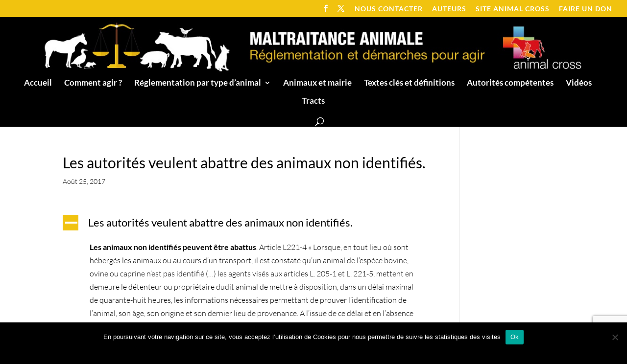

--- FILE ---
content_type: text/html; charset=utf-8
request_url: https://www.google.com/recaptcha/api2/anchor?ar=1&k=6Lf4igImAAAAAGEHjspc0PmAJjVeNM2--i7t8SLj&co=aHR0cHM6Ly93d3cubWFsdHJhaXRhbmNlLWFuaW1hbGUuZnI6NDQz&hl=en&v=PoyoqOPhxBO7pBk68S4YbpHZ&size=invisible&anchor-ms=20000&execute-ms=30000&cb=ksif3esgl9eg
body_size: 48535
content:
<!DOCTYPE HTML><html dir="ltr" lang="en"><head><meta http-equiv="Content-Type" content="text/html; charset=UTF-8">
<meta http-equiv="X-UA-Compatible" content="IE=edge">
<title>reCAPTCHA</title>
<style type="text/css">
/* cyrillic-ext */
@font-face {
  font-family: 'Roboto';
  font-style: normal;
  font-weight: 400;
  font-stretch: 100%;
  src: url(//fonts.gstatic.com/s/roboto/v48/KFO7CnqEu92Fr1ME7kSn66aGLdTylUAMa3GUBHMdazTgWw.woff2) format('woff2');
  unicode-range: U+0460-052F, U+1C80-1C8A, U+20B4, U+2DE0-2DFF, U+A640-A69F, U+FE2E-FE2F;
}
/* cyrillic */
@font-face {
  font-family: 'Roboto';
  font-style: normal;
  font-weight: 400;
  font-stretch: 100%;
  src: url(//fonts.gstatic.com/s/roboto/v48/KFO7CnqEu92Fr1ME7kSn66aGLdTylUAMa3iUBHMdazTgWw.woff2) format('woff2');
  unicode-range: U+0301, U+0400-045F, U+0490-0491, U+04B0-04B1, U+2116;
}
/* greek-ext */
@font-face {
  font-family: 'Roboto';
  font-style: normal;
  font-weight: 400;
  font-stretch: 100%;
  src: url(//fonts.gstatic.com/s/roboto/v48/KFO7CnqEu92Fr1ME7kSn66aGLdTylUAMa3CUBHMdazTgWw.woff2) format('woff2');
  unicode-range: U+1F00-1FFF;
}
/* greek */
@font-face {
  font-family: 'Roboto';
  font-style: normal;
  font-weight: 400;
  font-stretch: 100%;
  src: url(//fonts.gstatic.com/s/roboto/v48/KFO7CnqEu92Fr1ME7kSn66aGLdTylUAMa3-UBHMdazTgWw.woff2) format('woff2');
  unicode-range: U+0370-0377, U+037A-037F, U+0384-038A, U+038C, U+038E-03A1, U+03A3-03FF;
}
/* math */
@font-face {
  font-family: 'Roboto';
  font-style: normal;
  font-weight: 400;
  font-stretch: 100%;
  src: url(//fonts.gstatic.com/s/roboto/v48/KFO7CnqEu92Fr1ME7kSn66aGLdTylUAMawCUBHMdazTgWw.woff2) format('woff2');
  unicode-range: U+0302-0303, U+0305, U+0307-0308, U+0310, U+0312, U+0315, U+031A, U+0326-0327, U+032C, U+032F-0330, U+0332-0333, U+0338, U+033A, U+0346, U+034D, U+0391-03A1, U+03A3-03A9, U+03B1-03C9, U+03D1, U+03D5-03D6, U+03F0-03F1, U+03F4-03F5, U+2016-2017, U+2034-2038, U+203C, U+2040, U+2043, U+2047, U+2050, U+2057, U+205F, U+2070-2071, U+2074-208E, U+2090-209C, U+20D0-20DC, U+20E1, U+20E5-20EF, U+2100-2112, U+2114-2115, U+2117-2121, U+2123-214F, U+2190, U+2192, U+2194-21AE, U+21B0-21E5, U+21F1-21F2, U+21F4-2211, U+2213-2214, U+2216-22FF, U+2308-230B, U+2310, U+2319, U+231C-2321, U+2336-237A, U+237C, U+2395, U+239B-23B7, U+23D0, U+23DC-23E1, U+2474-2475, U+25AF, U+25B3, U+25B7, U+25BD, U+25C1, U+25CA, U+25CC, U+25FB, U+266D-266F, U+27C0-27FF, U+2900-2AFF, U+2B0E-2B11, U+2B30-2B4C, U+2BFE, U+3030, U+FF5B, U+FF5D, U+1D400-1D7FF, U+1EE00-1EEFF;
}
/* symbols */
@font-face {
  font-family: 'Roboto';
  font-style: normal;
  font-weight: 400;
  font-stretch: 100%;
  src: url(//fonts.gstatic.com/s/roboto/v48/KFO7CnqEu92Fr1ME7kSn66aGLdTylUAMaxKUBHMdazTgWw.woff2) format('woff2');
  unicode-range: U+0001-000C, U+000E-001F, U+007F-009F, U+20DD-20E0, U+20E2-20E4, U+2150-218F, U+2190, U+2192, U+2194-2199, U+21AF, U+21E6-21F0, U+21F3, U+2218-2219, U+2299, U+22C4-22C6, U+2300-243F, U+2440-244A, U+2460-24FF, U+25A0-27BF, U+2800-28FF, U+2921-2922, U+2981, U+29BF, U+29EB, U+2B00-2BFF, U+4DC0-4DFF, U+FFF9-FFFB, U+10140-1018E, U+10190-1019C, U+101A0, U+101D0-101FD, U+102E0-102FB, U+10E60-10E7E, U+1D2C0-1D2D3, U+1D2E0-1D37F, U+1F000-1F0FF, U+1F100-1F1AD, U+1F1E6-1F1FF, U+1F30D-1F30F, U+1F315, U+1F31C, U+1F31E, U+1F320-1F32C, U+1F336, U+1F378, U+1F37D, U+1F382, U+1F393-1F39F, U+1F3A7-1F3A8, U+1F3AC-1F3AF, U+1F3C2, U+1F3C4-1F3C6, U+1F3CA-1F3CE, U+1F3D4-1F3E0, U+1F3ED, U+1F3F1-1F3F3, U+1F3F5-1F3F7, U+1F408, U+1F415, U+1F41F, U+1F426, U+1F43F, U+1F441-1F442, U+1F444, U+1F446-1F449, U+1F44C-1F44E, U+1F453, U+1F46A, U+1F47D, U+1F4A3, U+1F4B0, U+1F4B3, U+1F4B9, U+1F4BB, U+1F4BF, U+1F4C8-1F4CB, U+1F4D6, U+1F4DA, U+1F4DF, U+1F4E3-1F4E6, U+1F4EA-1F4ED, U+1F4F7, U+1F4F9-1F4FB, U+1F4FD-1F4FE, U+1F503, U+1F507-1F50B, U+1F50D, U+1F512-1F513, U+1F53E-1F54A, U+1F54F-1F5FA, U+1F610, U+1F650-1F67F, U+1F687, U+1F68D, U+1F691, U+1F694, U+1F698, U+1F6AD, U+1F6B2, U+1F6B9-1F6BA, U+1F6BC, U+1F6C6-1F6CF, U+1F6D3-1F6D7, U+1F6E0-1F6EA, U+1F6F0-1F6F3, U+1F6F7-1F6FC, U+1F700-1F7FF, U+1F800-1F80B, U+1F810-1F847, U+1F850-1F859, U+1F860-1F887, U+1F890-1F8AD, U+1F8B0-1F8BB, U+1F8C0-1F8C1, U+1F900-1F90B, U+1F93B, U+1F946, U+1F984, U+1F996, U+1F9E9, U+1FA00-1FA6F, U+1FA70-1FA7C, U+1FA80-1FA89, U+1FA8F-1FAC6, U+1FACE-1FADC, U+1FADF-1FAE9, U+1FAF0-1FAF8, U+1FB00-1FBFF;
}
/* vietnamese */
@font-face {
  font-family: 'Roboto';
  font-style: normal;
  font-weight: 400;
  font-stretch: 100%;
  src: url(//fonts.gstatic.com/s/roboto/v48/KFO7CnqEu92Fr1ME7kSn66aGLdTylUAMa3OUBHMdazTgWw.woff2) format('woff2');
  unicode-range: U+0102-0103, U+0110-0111, U+0128-0129, U+0168-0169, U+01A0-01A1, U+01AF-01B0, U+0300-0301, U+0303-0304, U+0308-0309, U+0323, U+0329, U+1EA0-1EF9, U+20AB;
}
/* latin-ext */
@font-face {
  font-family: 'Roboto';
  font-style: normal;
  font-weight: 400;
  font-stretch: 100%;
  src: url(//fonts.gstatic.com/s/roboto/v48/KFO7CnqEu92Fr1ME7kSn66aGLdTylUAMa3KUBHMdazTgWw.woff2) format('woff2');
  unicode-range: U+0100-02BA, U+02BD-02C5, U+02C7-02CC, U+02CE-02D7, U+02DD-02FF, U+0304, U+0308, U+0329, U+1D00-1DBF, U+1E00-1E9F, U+1EF2-1EFF, U+2020, U+20A0-20AB, U+20AD-20C0, U+2113, U+2C60-2C7F, U+A720-A7FF;
}
/* latin */
@font-face {
  font-family: 'Roboto';
  font-style: normal;
  font-weight: 400;
  font-stretch: 100%;
  src: url(//fonts.gstatic.com/s/roboto/v48/KFO7CnqEu92Fr1ME7kSn66aGLdTylUAMa3yUBHMdazQ.woff2) format('woff2');
  unicode-range: U+0000-00FF, U+0131, U+0152-0153, U+02BB-02BC, U+02C6, U+02DA, U+02DC, U+0304, U+0308, U+0329, U+2000-206F, U+20AC, U+2122, U+2191, U+2193, U+2212, U+2215, U+FEFF, U+FFFD;
}
/* cyrillic-ext */
@font-face {
  font-family: 'Roboto';
  font-style: normal;
  font-weight: 500;
  font-stretch: 100%;
  src: url(//fonts.gstatic.com/s/roboto/v48/KFO7CnqEu92Fr1ME7kSn66aGLdTylUAMa3GUBHMdazTgWw.woff2) format('woff2');
  unicode-range: U+0460-052F, U+1C80-1C8A, U+20B4, U+2DE0-2DFF, U+A640-A69F, U+FE2E-FE2F;
}
/* cyrillic */
@font-face {
  font-family: 'Roboto';
  font-style: normal;
  font-weight: 500;
  font-stretch: 100%;
  src: url(//fonts.gstatic.com/s/roboto/v48/KFO7CnqEu92Fr1ME7kSn66aGLdTylUAMa3iUBHMdazTgWw.woff2) format('woff2');
  unicode-range: U+0301, U+0400-045F, U+0490-0491, U+04B0-04B1, U+2116;
}
/* greek-ext */
@font-face {
  font-family: 'Roboto';
  font-style: normal;
  font-weight: 500;
  font-stretch: 100%;
  src: url(//fonts.gstatic.com/s/roboto/v48/KFO7CnqEu92Fr1ME7kSn66aGLdTylUAMa3CUBHMdazTgWw.woff2) format('woff2');
  unicode-range: U+1F00-1FFF;
}
/* greek */
@font-face {
  font-family: 'Roboto';
  font-style: normal;
  font-weight: 500;
  font-stretch: 100%;
  src: url(//fonts.gstatic.com/s/roboto/v48/KFO7CnqEu92Fr1ME7kSn66aGLdTylUAMa3-UBHMdazTgWw.woff2) format('woff2');
  unicode-range: U+0370-0377, U+037A-037F, U+0384-038A, U+038C, U+038E-03A1, U+03A3-03FF;
}
/* math */
@font-face {
  font-family: 'Roboto';
  font-style: normal;
  font-weight: 500;
  font-stretch: 100%;
  src: url(//fonts.gstatic.com/s/roboto/v48/KFO7CnqEu92Fr1ME7kSn66aGLdTylUAMawCUBHMdazTgWw.woff2) format('woff2');
  unicode-range: U+0302-0303, U+0305, U+0307-0308, U+0310, U+0312, U+0315, U+031A, U+0326-0327, U+032C, U+032F-0330, U+0332-0333, U+0338, U+033A, U+0346, U+034D, U+0391-03A1, U+03A3-03A9, U+03B1-03C9, U+03D1, U+03D5-03D6, U+03F0-03F1, U+03F4-03F5, U+2016-2017, U+2034-2038, U+203C, U+2040, U+2043, U+2047, U+2050, U+2057, U+205F, U+2070-2071, U+2074-208E, U+2090-209C, U+20D0-20DC, U+20E1, U+20E5-20EF, U+2100-2112, U+2114-2115, U+2117-2121, U+2123-214F, U+2190, U+2192, U+2194-21AE, U+21B0-21E5, U+21F1-21F2, U+21F4-2211, U+2213-2214, U+2216-22FF, U+2308-230B, U+2310, U+2319, U+231C-2321, U+2336-237A, U+237C, U+2395, U+239B-23B7, U+23D0, U+23DC-23E1, U+2474-2475, U+25AF, U+25B3, U+25B7, U+25BD, U+25C1, U+25CA, U+25CC, U+25FB, U+266D-266F, U+27C0-27FF, U+2900-2AFF, U+2B0E-2B11, U+2B30-2B4C, U+2BFE, U+3030, U+FF5B, U+FF5D, U+1D400-1D7FF, U+1EE00-1EEFF;
}
/* symbols */
@font-face {
  font-family: 'Roboto';
  font-style: normal;
  font-weight: 500;
  font-stretch: 100%;
  src: url(//fonts.gstatic.com/s/roboto/v48/KFO7CnqEu92Fr1ME7kSn66aGLdTylUAMaxKUBHMdazTgWw.woff2) format('woff2');
  unicode-range: U+0001-000C, U+000E-001F, U+007F-009F, U+20DD-20E0, U+20E2-20E4, U+2150-218F, U+2190, U+2192, U+2194-2199, U+21AF, U+21E6-21F0, U+21F3, U+2218-2219, U+2299, U+22C4-22C6, U+2300-243F, U+2440-244A, U+2460-24FF, U+25A0-27BF, U+2800-28FF, U+2921-2922, U+2981, U+29BF, U+29EB, U+2B00-2BFF, U+4DC0-4DFF, U+FFF9-FFFB, U+10140-1018E, U+10190-1019C, U+101A0, U+101D0-101FD, U+102E0-102FB, U+10E60-10E7E, U+1D2C0-1D2D3, U+1D2E0-1D37F, U+1F000-1F0FF, U+1F100-1F1AD, U+1F1E6-1F1FF, U+1F30D-1F30F, U+1F315, U+1F31C, U+1F31E, U+1F320-1F32C, U+1F336, U+1F378, U+1F37D, U+1F382, U+1F393-1F39F, U+1F3A7-1F3A8, U+1F3AC-1F3AF, U+1F3C2, U+1F3C4-1F3C6, U+1F3CA-1F3CE, U+1F3D4-1F3E0, U+1F3ED, U+1F3F1-1F3F3, U+1F3F5-1F3F7, U+1F408, U+1F415, U+1F41F, U+1F426, U+1F43F, U+1F441-1F442, U+1F444, U+1F446-1F449, U+1F44C-1F44E, U+1F453, U+1F46A, U+1F47D, U+1F4A3, U+1F4B0, U+1F4B3, U+1F4B9, U+1F4BB, U+1F4BF, U+1F4C8-1F4CB, U+1F4D6, U+1F4DA, U+1F4DF, U+1F4E3-1F4E6, U+1F4EA-1F4ED, U+1F4F7, U+1F4F9-1F4FB, U+1F4FD-1F4FE, U+1F503, U+1F507-1F50B, U+1F50D, U+1F512-1F513, U+1F53E-1F54A, U+1F54F-1F5FA, U+1F610, U+1F650-1F67F, U+1F687, U+1F68D, U+1F691, U+1F694, U+1F698, U+1F6AD, U+1F6B2, U+1F6B9-1F6BA, U+1F6BC, U+1F6C6-1F6CF, U+1F6D3-1F6D7, U+1F6E0-1F6EA, U+1F6F0-1F6F3, U+1F6F7-1F6FC, U+1F700-1F7FF, U+1F800-1F80B, U+1F810-1F847, U+1F850-1F859, U+1F860-1F887, U+1F890-1F8AD, U+1F8B0-1F8BB, U+1F8C0-1F8C1, U+1F900-1F90B, U+1F93B, U+1F946, U+1F984, U+1F996, U+1F9E9, U+1FA00-1FA6F, U+1FA70-1FA7C, U+1FA80-1FA89, U+1FA8F-1FAC6, U+1FACE-1FADC, U+1FADF-1FAE9, U+1FAF0-1FAF8, U+1FB00-1FBFF;
}
/* vietnamese */
@font-face {
  font-family: 'Roboto';
  font-style: normal;
  font-weight: 500;
  font-stretch: 100%;
  src: url(//fonts.gstatic.com/s/roboto/v48/KFO7CnqEu92Fr1ME7kSn66aGLdTylUAMa3OUBHMdazTgWw.woff2) format('woff2');
  unicode-range: U+0102-0103, U+0110-0111, U+0128-0129, U+0168-0169, U+01A0-01A1, U+01AF-01B0, U+0300-0301, U+0303-0304, U+0308-0309, U+0323, U+0329, U+1EA0-1EF9, U+20AB;
}
/* latin-ext */
@font-face {
  font-family: 'Roboto';
  font-style: normal;
  font-weight: 500;
  font-stretch: 100%;
  src: url(//fonts.gstatic.com/s/roboto/v48/KFO7CnqEu92Fr1ME7kSn66aGLdTylUAMa3KUBHMdazTgWw.woff2) format('woff2');
  unicode-range: U+0100-02BA, U+02BD-02C5, U+02C7-02CC, U+02CE-02D7, U+02DD-02FF, U+0304, U+0308, U+0329, U+1D00-1DBF, U+1E00-1E9F, U+1EF2-1EFF, U+2020, U+20A0-20AB, U+20AD-20C0, U+2113, U+2C60-2C7F, U+A720-A7FF;
}
/* latin */
@font-face {
  font-family: 'Roboto';
  font-style: normal;
  font-weight: 500;
  font-stretch: 100%;
  src: url(//fonts.gstatic.com/s/roboto/v48/KFO7CnqEu92Fr1ME7kSn66aGLdTylUAMa3yUBHMdazQ.woff2) format('woff2');
  unicode-range: U+0000-00FF, U+0131, U+0152-0153, U+02BB-02BC, U+02C6, U+02DA, U+02DC, U+0304, U+0308, U+0329, U+2000-206F, U+20AC, U+2122, U+2191, U+2193, U+2212, U+2215, U+FEFF, U+FFFD;
}
/* cyrillic-ext */
@font-face {
  font-family: 'Roboto';
  font-style: normal;
  font-weight: 900;
  font-stretch: 100%;
  src: url(//fonts.gstatic.com/s/roboto/v48/KFO7CnqEu92Fr1ME7kSn66aGLdTylUAMa3GUBHMdazTgWw.woff2) format('woff2');
  unicode-range: U+0460-052F, U+1C80-1C8A, U+20B4, U+2DE0-2DFF, U+A640-A69F, U+FE2E-FE2F;
}
/* cyrillic */
@font-face {
  font-family: 'Roboto';
  font-style: normal;
  font-weight: 900;
  font-stretch: 100%;
  src: url(//fonts.gstatic.com/s/roboto/v48/KFO7CnqEu92Fr1ME7kSn66aGLdTylUAMa3iUBHMdazTgWw.woff2) format('woff2');
  unicode-range: U+0301, U+0400-045F, U+0490-0491, U+04B0-04B1, U+2116;
}
/* greek-ext */
@font-face {
  font-family: 'Roboto';
  font-style: normal;
  font-weight: 900;
  font-stretch: 100%;
  src: url(//fonts.gstatic.com/s/roboto/v48/KFO7CnqEu92Fr1ME7kSn66aGLdTylUAMa3CUBHMdazTgWw.woff2) format('woff2');
  unicode-range: U+1F00-1FFF;
}
/* greek */
@font-face {
  font-family: 'Roboto';
  font-style: normal;
  font-weight: 900;
  font-stretch: 100%;
  src: url(//fonts.gstatic.com/s/roboto/v48/KFO7CnqEu92Fr1ME7kSn66aGLdTylUAMa3-UBHMdazTgWw.woff2) format('woff2');
  unicode-range: U+0370-0377, U+037A-037F, U+0384-038A, U+038C, U+038E-03A1, U+03A3-03FF;
}
/* math */
@font-face {
  font-family: 'Roboto';
  font-style: normal;
  font-weight: 900;
  font-stretch: 100%;
  src: url(//fonts.gstatic.com/s/roboto/v48/KFO7CnqEu92Fr1ME7kSn66aGLdTylUAMawCUBHMdazTgWw.woff2) format('woff2');
  unicode-range: U+0302-0303, U+0305, U+0307-0308, U+0310, U+0312, U+0315, U+031A, U+0326-0327, U+032C, U+032F-0330, U+0332-0333, U+0338, U+033A, U+0346, U+034D, U+0391-03A1, U+03A3-03A9, U+03B1-03C9, U+03D1, U+03D5-03D6, U+03F0-03F1, U+03F4-03F5, U+2016-2017, U+2034-2038, U+203C, U+2040, U+2043, U+2047, U+2050, U+2057, U+205F, U+2070-2071, U+2074-208E, U+2090-209C, U+20D0-20DC, U+20E1, U+20E5-20EF, U+2100-2112, U+2114-2115, U+2117-2121, U+2123-214F, U+2190, U+2192, U+2194-21AE, U+21B0-21E5, U+21F1-21F2, U+21F4-2211, U+2213-2214, U+2216-22FF, U+2308-230B, U+2310, U+2319, U+231C-2321, U+2336-237A, U+237C, U+2395, U+239B-23B7, U+23D0, U+23DC-23E1, U+2474-2475, U+25AF, U+25B3, U+25B7, U+25BD, U+25C1, U+25CA, U+25CC, U+25FB, U+266D-266F, U+27C0-27FF, U+2900-2AFF, U+2B0E-2B11, U+2B30-2B4C, U+2BFE, U+3030, U+FF5B, U+FF5D, U+1D400-1D7FF, U+1EE00-1EEFF;
}
/* symbols */
@font-face {
  font-family: 'Roboto';
  font-style: normal;
  font-weight: 900;
  font-stretch: 100%;
  src: url(//fonts.gstatic.com/s/roboto/v48/KFO7CnqEu92Fr1ME7kSn66aGLdTylUAMaxKUBHMdazTgWw.woff2) format('woff2');
  unicode-range: U+0001-000C, U+000E-001F, U+007F-009F, U+20DD-20E0, U+20E2-20E4, U+2150-218F, U+2190, U+2192, U+2194-2199, U+21AF, U+21E6-21F0, U+21F3, U+2218-2219, U+2299, U+22C4-22C6, U+2300-243F, U+2440-244A, U+2460-24FF, U+25A0-27BF, U+2800-28FF, U+2921-2922, U+2981, U+29BF, U+29EB, U+2B00-2BFF, U+4DC0-4DFF, U+FFF9-FFFB, U+10140-1018E, U+10190-1019C, U+101A0, U+101D0-101FD, U+102E0-102FB, U+10E60-10E7E, U+1D2C0-1D2D3, U+1D2E0-1D37F, U+1F000-1F0FF, U+1F100-1F1AD, U+1F1E6-1F1FF, U+1F30D-1F30F, U+1F315, U+1F31C, U+1F31E, U+1F320-1F32C, U+1F336, U+1F378, U+1F37D, U+1F382, U+1F393-1F39F, U+1F3A7-1F3A8, U+1F3AC-1F3AF, U+1F3C2, U+1F3C4-1F3C6, U+1F3CA-1F3CE, U+1F3D4-1F3E0, U+1F3ED, U+1F3F1-1F3F3, U+1F3F5-1F3F7, U+1F408, U+1F415, U+1F41F, U+1F426, U+1F43F, U+1F441-1F442, U+1F444, U+1F446-1F449, U+1F44C-1F44E, U+1F453, U+1F46A, U+1F47D, U+1F4A3, U+1F4B0, U+1F4B3, U+1F4B9, U+1F4BB, U+1F4BF, U+1F4C8-1F4CB, U+1F4D6, U+1F4DA, U+1F4DF, U+1F4E3-1F4E6, U+1F4EA-1F4ED, U+1F4F7, U+1F4F9-1F4FB, U+1F4FD-1F4FE, U+1F503, U+1F507-1F50B, U+1F50D, U+1F512-1F513, U+1F53E-1F54A, U+1F54F-1F5FA, U+1F610, U+1F650-1F67F, U+1F687, U+1F68D, U+1F691, U+1F694, U+1F698, U+1F6AD, U+1F6B2, U+1F6B9-1F6BA, U+1F6BC, U+1F6C6-1F6CF, U+1F6D3-1F6D7, U+1F6E0-1F6EA, U+1F6F0-1F6F3, U+1F6F7-1F6FC, U+1F700-1F7FF, U+1F800-1F80B, U+1F810-1F847, U+1F850-1F859, U+1F860-1F887, U+1F890-1F8AD, U+1F8B0-1F8BB, U+1F8C0-1F8C1, U+1F900-1F90B, U+1F93B, U+1F946, U+1F984, U+1F996, U+1F9E9, U+1FA00-1FA6F, U+1FA70-1FA7C, U+1FA80-1FA89, U+1FA8F-1FAC6, U+1FACE-1FADC, U+1FADF-1FAE9, U+1FAF0-1FAF8, U+1FB00-1FBFF;
}
/* vietnamese */
@font-face {
  font-family: 'Roboto';
  font-style: normal;
  font-weight: 900;
  font-stretch: 100%;
  src: url(//fonts.gstatic.com/s/roboto/v48/KFO7CnqEu92Fr1ME7kSn66aGLdTylUAMa3OUBHMdazTgWw.woff2) format('woff2');
  unicode-range: U+0102-0103, U+0110-0111, U+0128-0129, U+0168-0169, U+01A0-01A1, U+01AF-01B0, U+0300-0301, U+0303-0304, U+0308-0309, U+0323, U+0329, U+1EA0-1EF9, U+20AB;
}
/* latin-ext */
@font-face {
  font-family: 'Roboto';
  font-style: normal;
  font-weight: 900;
  font-stretch: 100%;
  src: url(//fonts.gstatic.com/s/roboto/v48/KFO7CnqEu92Fr1ME7kSn66aGLdTylUAMa3KUBHMdazTgWw.woff2) format('woff2');
  unicode-range: U+0100-02BA, U+02BD-02C5, U+02C7-02CC, U+02CE-02D7, U+02DD-02FF, U+0304, U+0308, U+0329, U+1D00-1DBF, U+1E00-1E9F, U+1EF2-1EFF, U+2020, U+20A0-20AB, U+20AD-20C0, U+2113, U+2C60-2C7F, U+A720-A7FF;
}
/* latin */
@font-face {
  font-family: 'Roboto';
  font-style: normal;
  font-weight: 900;
  font-stretch: 100%;
  src: url(//fonts.gstatic.com/s/roboto/v48/KFO7CnqEu92Fr1ME7kSn66aGLdTylUAMa3yUBHMdazQ.woff2) format('woff2');
  unicode-range: U+0000-00FF, U+0131, U+0152-0153, U+02BB-02BC, U+02C6, U+02DA, U+02DC, U+0304, U+0308, U+0329, U+2000-206F, U+20AC, U+2122, U+2191, U+2193, U+2212, U+2215, U+FEFF, U+FFFD;
}

</style>
<link rel="stylesheet" type="text/css" href="https://www.gstatic.com/recaptcha/releases/PoyoqOPhxBO7pBk68S4YbpHZ/styles__ltr.css">
<script nonce="UD3v4ik7-ciNZgCGObxcCg" type="text/javascript">window['__recaptcha_api'] = 'https://www.google.com/recaptcha/api2/';</script>
<script type="text/javascript" src="https://www.gstatic.com/recaptcha/releases/PoyoqOPhxBO7pBk68S4YbpHZ/recaptcha__en.js" nonce="UD3v4ik7-ciNZgCGObxcCg">
      
    </script></head>
<body><div id="rc-anchor-alert" class="rc-anchor-alert"></div>
<input type="hidden" id="recaptcha-token" value="[base64]">
<script type="text/javascript" nonce="UD3v4ik7-ciNZgCGObxcCg">
      recaptcha.anchor.Main.init("[\x22ainput\x22,[\x22bgdata\x22,\x22\x22,\[base64]/[base64]/[base64]/[base64]/[base64]/UltsKytdPUU6KEU8MjA0OD9SW2wrK109RT4+NnwxOTI6KChFJjY0NTEyKT09NTUyOTYmJk0rMTxjLmxlbmd0aCYmKGMuY2hhckNvZGVBdChNKzEpJjY0NTEyKT09NTYzMjA/[base64]/[base64]/[base64]/[base64]/[base64]/[base64]/[base64]\x22,\[base64]\\u003d\x22,\[base64]/[base64]/DowxOYsORw5nCmsO+PMOvw65hw67DixkKNW4ODcOaMmbCp8Oqw6k/J8Owwq0iFHYbw7TDocOkwqnDi8KYHsKLw6o3X8KiwrLDnBjCkcKQDcKQw6U9w7nDhh8lcRbCs8KhCEZUD8OQDBxMAB7DhxfDtcORw5XDgRQcAj0pORzCusOdTsKOXio7wq4kNMOJw5NEFMOqJMO+woZMP3llwojDu8O4Wj/DlcKIw414w67DucKrw6zDt2zDpsOhwo5oLMKyZlzCrcOqw7zDtwJxIMOJw4R3wqXDowUdw6vDj8K3w4TDucKpw50Ww7/[base64]/MsOWw6QTw4ZGb3bCrcOfwodMKiXCoD5KwpvDscKPM8OWwpR7NcKjwonDsMOWw63DgTDCvsKsw5hdYwHDnMKbSsKKG8KsXhtXNCFJWh/CjMKkw4bCmTjDq8KrwpNDdsOtwrpuLsKfC8OuIcO7DXzDgS7DgMKaLmPDvMK9EHAxfsKzKDlLRsKpOWXDr8KBw78mw6XDmcKewpMKwp4awpTDqmHDhU3Ck8KHesK/EznClcK6MWnCjsKsJsKew6AUw4ZkSnAAw74MET7CrcKEw4vDm19PwoRJb8KPDsOoG8K1wr02MHVdw7PDl8K8HcOvw6DCr8OHWBdmV8K4w4/Dm8K9w4nCtsKNPWPCocO2w5/Co1fDi3DCnlU0VRXDl8O4wrgxNsKNw5RgH8OmaMOqw4kdYGPCnTTCkUrDlj7DlcOtHj/DqjIZw4fDhgzCkcO8K0lnw7fCksOrw7gXw7ZWJ1NmfQJHGMKnw5d2w58uw5jDlgNPw6ghw5tpwrYjw5bClsK8McKZBUJtLsKSwrNMHsOKw7HDqcOewoZDC8ORw4FxGGpuZ8OWQn/ChMKYwoJPw755w7LDrcOZMMKbKkTDl8K5wrgOH8OKYg5DMMKoQiggG2hEb8KvURbCqCbCsTFDFXLChkALwp9KwqQGw5LCn8KFwpbCn8OgMMKsEE7DnWnDniV7D8KqWsK5UwMQw7DDjQ1YYcOMw5hmwqt1w5FmwrMaw5/DoMOGSMKFU8O6K0ozwqs3w7kxwqfDrkoIRFDCsGY6JFQawqJ9a0hzwo5QeF7DlcKlN1kYPWBtw4/DnxoVd8K4w6FVw4LCrsOZTjtxw7nCiyF7wqVlA0TDhRExCsOpwotiw4rDrsKRCcK7TH7Dr1VDw6rCgcKVSwJ4w4fClTU5w5rCuAXDmsKIwoZKBcKXw7EbWcOSKEzDnRJOwoJGw7AbwrXDkSfDrsKqKn/[base64]/wox/woLDscKCw5LCqE1rw7bCr8OLM8K8w47Cg8Ovw4QRZh0xCsO9XMOBAyk1wqYzIcOOwqnDiD86IwPCscKbwoJQHMKBVnjDgMKVFGtUwrxZw5fDpnLCpG9sGRLCpMKAJcKowoouUiZGSjhxacKCw7d1E8O/C8KrbhBnw5TDusKrwqYiGkzCjT3CisKDDRJOa8KLETbCoXXCn3ZedxMPwrTCt8Ktwp/CtW3DmsOAwqgQD8KUw4/CtxvCuMK/[base64]/Dj8K9eMKXw4TDpsOrw4UbwqZyw5TDiXYgw4lsw6RRYMKWw6LDpcO5MMK3wp3CklPClcKkwonCoMKTbGnCscOpw4EZwpxkwqEpw4Q3wqDDrFvCu8Kew5jDjcKFw63DgMOfw41QwqnDlgHDkXcWwr/DgAPCqcO4DCBBdAPCo0XDvyNRNHNrwp/Cg8KFwpnCrsKlF8OBB2Ytw71+w4Bswq/DscKaw79PEMOhTw48E8OTw60ww5gNSyldw68TesO/w74jw6PCvsKow7clwoDDmsOmfsOECcK2R8KDw6LDiMOTw6EZQjo4X0EyOcKcwp3Dm8KtwoHCqMOzw6VTwrcQFW8CdzzCsylmw4MzHMOywoTCgCrDgsKBbx/Ck8KKw6vCqcKLKcO/[base64]/CocKtFX9QUsK2w69tGFwow55zNTLCuANsB8KBwqspwpNjC8OaccKtaBUKw6zCvVgKOE1nAcOnwqMaLMOMw5LDpQIUwovCtsKsw5Vdw6w8worCoMK1w4bCtcOLLDHCpsKMwoZ4wqB/wrEiw7J9QcONScOVw4wSw6oTNgXDnz/CssK8UMO5bQsmwrUXZsKxbwDCuG0GR8O9esKKVMKUacOAw4PDrsOnw6/CpcKMGcO5c8Ohw6bCr1ccwrfDgjTDrMOqE0rCgWRfN8Onf8O7wonCvi06Z8K2dsO2wplBacKgVhw2cCzCkA4awpnDosO8w6RJwqwkEFhKLTnCmG7DuMKWw6QkQ1dcwrTDlSXDoUUcSgoeasO2wp1VUCd1BsKew6rDg8OBC8KDw5JnOGsGC8O/[base64]/Cq8KmwqjCn1XDnMKUw6bChidNw7cxw48rw57Ciz3DjcKswrnCt8Oiw4rClzsXdcK8SMKjw5dfU8Kawr/CiMKREsOcF8OAwrTChSR6w7VKwqLDqcKJMsKyDm/Dn8KGwpdPw73Ch8Onw5PDhSU4w6vCiMKjw6klwpLDgHM6wrQoIsOowqfDjsKrOhLDosOOwpZnRcOqQsODwoPDiEDCmntswofDnSV8w6tiSMKNwoMrSMKrZMOmXnlmwpk1QcOnXsO0BsKLIMOEYcKBa1BUw5Zsw4fCocOKwo/DnsOKGcKVEsKSYMK/[base64]/Di8OELcKyEsKlw4Unf2EZw7hhwqthGjnDkkzCpQvDvjDCqi7CjsK5CMKew5c1wrbDux3DjcKsw6wuw5PDrMO/[base64]/DusO/wqnCnS1xwqkneTttNMK4CkDDi3gGUWnDj8KPwoHDusOmZx7DtMOnw4w1C8Kww5TDl8Omw6/CisK3VMO+w4pPwrYOw6bCp8KKwoPCu8KOwo/Ch8OTwqXCuWM9UzrCkcKLX8O2fxRiwpR2w6LCnMKpw63ClBDCusKBw57DgVpXdktUAg/Cp2vDq8Oww7tOwrIlDMKVwrbCucOfw6Qiw6dHw48awrVawqFnD8O2CcKrEMObVMK7w4Y5PMOyU8OLwo/[base64]/DusKEw68/w5VdOgXCtsOzw6bDrxEYwpfClS3DscOTIT12w51zCsOsw5xoBsOuMsKxHMKDwqvCpcKrwp0AJcKow5c8DwfCt2YRN0/DnlpNPsKlQ8OfZyFow6V/wozCs8KCZ8O5wo/Do8OKBMKyU8KpUMOmwofDmm/Cvz0fGEw6wonCtMOsDsKbw6nDmMKyHmZCTVFhZ8OOEgbChcOpdWrDgE8LX8KWw6vDucObw6Z/QsKmFsOCwqYRw6hgeg7Cu8Ksw7LCn8K3ICgSwqkgw7zCscOHasKGf8K2d8KjbMOID3ARw6YoBFpjEBHClUFbw6PDqDhuwr5tF2dNbcOODsKNwrI2D8KDCxtiwoMldsOJw5wldMObw6ZPw4Z3VwvDgcObw5dDH8K6w75xYMObbyDCnA/ChlHCnT/Cny3CjSN+csOzL8Opw40APB0+GcKYwrXCtjIVTsK9w7lKXcKWN8Kfwroywr8pwqYDwp3CtVnCpcO/RsK8OcOeIwzDisKBwpFVIEzDk3Npw4hsw67Dhm4Tw44WRHNsRm/[base64]/Cm8OTw77CvwbCukpfw7jDkEfDuz/Cnx0SwpDDn8O5w6Mow64Ka8KmLn/[base64]/w40iVcKbUcOVw6rDji7CgHxdQ2nDgQbDrcOlM8KRcUFBw4YKIjTCsUw9wrQOw7nCtMKTblPDrmrDvcKIYMKqQMOQwr4fV8OeBsK/V0DCuRoAFsKRwrTCnzZLw5PDm8O/K8KtC8KfQixdw5gvwr53w5gbfT4GexLCoiTCi8OKBywew4rCs8OFwobCoT1Ww6Mcwo/DpDLDkCcPwoPCucOmBsO/[base64]/DhUvCqVlrw7omSsKPS8KFw5vCj8KrKWfDkcOrwqvDnMKcw7d+wqJbQcKzwrrClMKAw4rDvnHCusKPC1xoaVHDnsO4wpQOLBY3wo/DsmRMZ8KlwrAIUMOuH2zCty3DlG3DjHFLOW/CucK1wqUXF8KhTzjCmsOhCHtJw43DsMKGwpzCn2nDhXt6w7kETcKwO8OKEhkTwoLCrATDjcKFJn3DrlBMwqrDmcO6woAQP8OxVkHCm8KWQWjCulNkA8ODPcKcwpTChcKgYMKfKMKRDXlswpHClcKOwpXDisKAPi7CusO4w4t6HsKUw7bDrsKVw5RKJDrCgsKJUS8/UDvDg8OPw4nDlsKxfUYUWsOgN8Oqwp8JwqQPXifCsMOIwoEFw43CnjzDhD7Dg8OQQMOtPTs/XcO8wpBow6/[base64]/CvFXClsOZwqjDnAvDs8Kswq9BPgfDii1+wopCAMOEw7obwqlZbkTCssODJMOJwox1bzQZw4PCiMOIHCvChMKrw5nDmwvDrsKmKyI1wqsUwpoXaMKVw7FddEDDnjpcwq1cZ8OqfinCtjXCoh/Ct3R8NMKuDsKFT8ORB8OrMcOHw6wMPFZLOz7CvsKqZyjCoMKjw6TDsB7CocO4wrxNVBnCsV3Cu3tuwqovesKPWsOJwr9iYk8RUcKSwpR+LMKrdh7DgSzDpxooFjITe8Kmwol9fsK/wpl3wrBNw5HCrUt7wq5dRwHDrcKra8OcIC/DpFVpP1TDuH3ChcK/SsOTMGUvR2zCpsO9wpXDjnzCgWdpw7nCpiXDisOOw7DDm8OZS8OUw6TDhMKMdCAMMcKLw7DDsW5yw5XDhh7CscKBFwPDrXEXClIcw4/DqAnCgsKlwrbDrExJwoEpw7l/wosWUkXCkyzDncKZwpzDrMO0ZcK0HmVlYj3Dg8KTAxzDkFQJwqDCrXBUw48kGEdWaCtcw6DCt8KKPTstwpbCiE1pw5EdwoXClcOdZDTCiMKbwrXCtkTDvTNgw4/CnsK9C8KQwpbClMO0w61cwoFIK8OMVsKYZsKXw5jChMKhw5zCmk7CmxDCr8OtQsKXwq3Cs8KrWMK/[base64]/CmsKBY28pDmNAw63CokocBC7CmUNQwpTDrsKbw64YD8KNw5pYwpBEwpEYVx7DkMKnwq9XKcKLwpQqRcKswqNHwr7CkjpCO8Khw7rCuMObw5YAwoLDuhjDl0kDCRUac0DDo8K5w6RdRl83w4TDjcOcw47DuX/Cm8OWRnUXwprDt00MGMKZwp3DtcOLdcOTG8Opw5bDohV9JXTDszTDhsO/wpvDkXTCvMOPLjvCscKcw74qQVHCsWTDqSTDviLDvA0ywrPCiDl+TSIRbsKVFUYxe3vCiMOIYGYRR8OBFMOuwog/[base64]/DmmrCucKww4VGw6tJPcKbwojCjQPChmbDhlbDuWHDmSTCkmbDhiQzdm/[base64]/[base64]/CiMKLw7dAe8OGK8OUw5wfF3fDj8KkX2fCrjBqwrwvwr5cMyfCo2Vgw4ZRagTDqj/Dh8OEwpZew4hcCcO7KMKNS8OhSMOww5TDp8OLwoLCsUQ7woUleXtlDBAmQ8ONY8KfKcOKfcKOflkGwrw2wozDtsKkHMO6XsOCwp5GQcOtwqUlw57Cm8OFwqRcw5ogwqzDnzkPWjHDo8KMfMOywpXCpcKQP8KaVcOLM2TDrcKuw5PCoBBlwpLDg8KqLMKAw71qHcOSw7/CgSAeH0IMwogfZ33DhXlJw5DCrMO/wrEBwoXDpsOOwrTCkMK+EmjChkfCqw/DocKGw4VDdMK4UMK5wo9JLQ7CiEfCo3gQwpx/BSTCvcKPw5/[base64]/wpPDn8OowpDDpMKYwqp/JsKCwp4bwrfDgitGQ3sLIcKgwrLDlsOjwqvCksKWNVtRfV0YVcKBwp4Ww4pUwoXCo8Olw5TDs2dOw7BTwoXDlMKdw4PCocKPBCxiwqoYMUclwr3DlkU5wpFKw5zDh8K7w6MUJnMtNcOmw5Fkw4UzDTt9QMO2w4gLSWs2RizCo2/CkAArw6nDmU3DvcK0ekNQO8Opwr3Dk3/Dpjc0OkfDh8OkwqhLwqR2a8Oiw6jDq8KGwqvDvsKYwrzCusO9DcOcwpfCgzzCo8KKwqRUVcKAHnkowonCr8O1w6nCpAPDpWNJw6DDpVEcwqVhw6TChMOCJgHCgsKZw4NXwpvCp3AGWSfCjkbDn8KWw5/DtcKWLcKyw7ZOG8ORw63Cl8OSSzfDiV/CnU5Vw5HDvynCvMK9IhZeLVnCoMKBQMKeRFvChQzDtsKywpZQwpXDsC/DhnJbw5fDjF/CoSjDrMOFfcKRwq7DuAQmLkDCmVoxHsKQUMOGeAQwKVnDlHUxVkbCpTsow5RKwq3CmMKpWcO/w4LDmMO/wrrCmCV2McKtG3LDsh0uw57CpMK7cyEoZ8KYwqMMw6A1LxfDq8KbasKOZGjCmkTDhMK7w5hkNm57ZlNow7pNwoR1w5vDocKzw5rCsjXClgJZTsKOw64cBCDCrMOQwqREBytlwppTV8KzdlXCkCoTwoLCqw3CsDQjPnAlIBDDkhkzwr/DvsOSGzJTZcK7wo5/GcOlw67CkxM9CGo4TMOnfcKqwovDocOvwowqw5PDswzDgMKzwrAiw49Sw7IDZUzDilEww6HCmmnDmcKiDcK/w4EXwp/[base64]/DtzlIL8K/wokgwrvCk8Krw6rDmAjDtU1sGlxSNzNjUMKsBgV+w5LDr8KODS8DH8O3LBNjwqrDqsOnwodAw6LDm1HDvgrCoMKPOEPDhE8CFXR9BFQsw71Wwo/DslbCv8ODwonCimlVwpjCnEkrw7DCsi18KAbCvjnDmsK8w7U3w6XCq8Onw7rDgMOLw6x/cRcUIsK/YVk1w5/CvsOULcOvBsOjH8K5w4PCti0HDcOedMKywoV2w5jDkRbDhRHCvsKOw67CnEVyEMKhNhlbDQHCocObwpwUw73CjcK1ZHnCsgwAPcOcwqUDw6wHw7VGwq/DssODM2zDpcKkwr/Cv03Ck8O4esOowrdew7PDp3HCk8KaKsKHZFJHEMKUwpbDmU8TeMK7Z8KUwoJ7RMOtehclbcOcC8Ozw7TDsTZqCEM2w5fDicOjX0fCsMKkw4zDsl7Cn3fDjk7CmGAowpvCn8KWw53DhQU/Jktxwr1YZ8KHwrgjwr/Dnw7DixHDgQBJSArCmsK1wo7DncOeUCLDsCzChWfDiRHCisK+bsKSC8OLwqRnJ8Kkw7ZVXcKwwowxT8Olw65lf2hZVWrCqsORLQTChx3DozXChR/DtVkwIsKLeQIIw43DvsK3w4huwqxaC8O9WhPDsiDCiMKhw4dsQn7DlcOBwqsMc8OcwovCt8KYZcKWwoPCmzZqwqTDg0NtfsKpwrzCscOvEsKKBMOow444W8KNwoBQfcOEwpfDiTrCg8KqK0XDusKZYsO6F8O3w6rDvsOXQAnDicOcwrbCgsOyc8KywqvDjMOew7l/wpwbIy4Bw4heQgY4AxLDk13DncO3HsKtd8Obw5dKF8OmFMKjw5ojwovCqcKVwqzDhzfDr8OidsKqXzFQYRDDv8OTQ8Ozw5zDk8KqwpRRwq3DogAwXVXCiCYHZl0AJUw6w7AjMcO8wpZwLg3CjxXDjMOEwp1KwowyNsKWEG/DhiEXXcOqViZew6vCicOPUMKaQH0Ew41uTFPCo8OPRCTDvDEIwpjCvsKGw7YOwo3DhMKESsOfRmbDi1PDlsOUwqzCu0g2wqLDsMKSwpHDkBx7wokQw4J2b8KAYsOzwo3DmEIRwogPwpzDgxIGw5fDvsKxXwjDgcOYMsOBGTotIVbCoA5qwqHDt8OtVcOUwr/DlcO5IDkrwo1uwoYPUcObO8KfHjonFMOeSEk3w5ESLsOnw4zClQwgVsKWVMOGK8Kaw7QZwoU5w5TDsMONw4LCqgENRHfCm8Ozw4QOw5F3BQHDvB/DssOxIFfDvcK/wrPCqsK2wrTDjUsXeEMrw4gdwpDDrsKiwpcpSMOGwpLDqgB2wqbCs2DDtiHDtcO/w4cKwr0mYnJ9wqtqOMKfwrcEWlbDqjzCnWx1w69AwpZkCG/Dqh7Dv8KgwrtmNsORwrbCtMOhQTUCw517Sx04woo1NMKRw50iwoB5wqouV8KGM8O3wpVJaxMNJ0zCqgFOLEjDt8KfU8KcPsOOEsKDBWsxw40VcQPDoHfClsO/wpLCmMOMwr9lF3nDicKvA3jDkSRGGhxwBcKBAsK2YcKuw5jChTrDlsKdw7/DploRPX5Ww7rDn8KMK8KzSMOlw4A0worCocOWY8KZw699wrnCmBoBFwRWw63DkH8dOsOMw7snwr7DgcOIajECP8KvIRvCpUTDq8OPG8KHJgHCqMO3wr3DlDfClsK6Tjt4w65paRvCm2Uxwqd9dcK4wqM/OcOzVWLCnE5/w7oXw6LDuj9UwqJBe8KbfmrDpRDCkW4JPghNw6QywqTDihJiwrpAwrx+ZijCqsO3RsONwpXDjGIHTTpGPTPDocOWw5HDqcKUw7VUbMO3NW9sw4vDsQ99w6fDksKICgbDlsKfwqA+EHPChRlpw7YEw5/CukwtUMOdYkZNw5osE8KZwoEswo0EecO7aMO6w4xSDyLDvnbCn8KwA8KoPMKMNMKUw7XCj8Oywp88woHDjmEJwrfDpkvCtGRvwrMMI8K7USPCpsOOwp/DtMO9T8KbSsKcOWcywqxMw7kLEcOtw4HDlEPDjg11EMKeCsKTwqnCsMKuwqrCgMOAwqzCrMKdVsO7OQwFDMK8fC3CmcKVw4csSiNPH3bDisKTw5TDnjAew5N5w6wkTDHCo8ONw5DCrMK/wqBDNsKpw6zDoF/DucKhO20JwoDDumBaAcOrwrNOw6d4dsOYOSloHkJNw58+wo3Cuggjw6jCu8KnDlnDtsKow7jDlMO8woDDosK9wo81wokCwqPDpXACwqTDhUsVw4XDlsK/[base64]/PsO/w7ACwoPDgcOYUHYbf8Ksw7ltR8OnXDPDvsK5wpRpfMOVw6XCsxnDrC0mwqFuwotFdsKKXMKOP0/DsU95M8KAwr/Dl8KDw4/DhMKew7/DozHCt2rCrsK4wrTCsMKkw7HCnzDDhMKaF8KiWXrDi8O8wozDssOJw4LDm8OYwqorfsKRwrclUjMvwrcFw79eOMKkwoPCqmPDq8KTwpXCocOqGgQUwrQdwrjCl8KqwqIrSMKhE1jDpMOEwrzCs8Ojwp/CiTjDhVjCsMOEw4DDiMOAwoMiwolCJcO3wr8ywopOZ8OCwr4ceMK4w5gDSMKPwq98w4h5w4nCjibDpQvCoUnCk8OiK8K8w6ZJwq7DmcOiFsOkLmcLT8KZbwxRVcOVI8KMasORK8KYwr/DoWnCnMKqw6vCgiDDhBVBaBfCjisYw5U3w6g1wqHChBnDtzXDhcKXDcOIwo5JwobDlsKTw5zDvUpic8K9EcKLw7DCpMOdfRh0BXvCjnwgwp/DpjZOw7LDulHCuksMw64hIB/CpcO4wrdzw7vDkEw6L8K7HsOUFsKeTF5+K8KmLcOhw4Z1BTbDk2jDiMOYQX4aMSd1w50FP8K/wqVTw5zDkjRBw7zDnnDCvsO0w4vCvAvDvAnCkEVRwr3CsCk0csKJOFjCiWHDk8K+w65mHRt+wpYJLcO2L8KxG2tWaTfCvCTCt8KEDsK/C8ObfC7CucKMM8KAMXrCrFbCm8KcNsKPwqPDgBxXeEQ9w4HDtMKOw5jDu8O4wobCnsK8UQh1w6HDlF/DjcOvwq8oaHnDp8OnQj81w63Dh8Kpw4ABw7/CqSosw5MMwrF1Z0LDkzABw7fChMOACcK+w71JOQ1lPxvDsMKVJlnCscOoI2lEwqfDtmUVw67DosOFCsOww7HCisKpD2cxdcOhwpoIAsOSeAU3ZMKYw7bCksOZw53CgsK+Y8K+wph1LMKCwrfChUnDtMO2ZjbDpA4Dwq0kwr3CrcO4w7h2WlXCq8OZETJRFn5/wrrDv1Fhw7HCssKJcsOnPWtRw6wgF8O7w5nCs8Ovwq3CicOWQx5ZViJfA1YHwp7DnEdfcsO4w48bwqFHFsKKHMKVfsKTw5nDrMKadMOtwr/CkcOzw7scw4UVw5Iad8KtWA1lwpfDjsOowpDDgsONwpXDkGPDvivDnsOXwpxrwpTCk8K9FMKlwoJZQMOdw7jCuh47AsO/[base64]/DicOAVVPDqcOvBDbCu8O1CTrDt3EgwqXCvAjDrEd0w41DSMKrLUNTwr/ClMKowpPDlMOQw5DCtmZuD8Kqw6nCm8KlM1RKw5DDgnBtw6TChVAVw4TCgcODKHzCnl/DlcKbCX9dw7DCqsOFw74lwrfCpsO0wqstw6/[base64]/WGUlURPDmsOvw6Jxw7l8w6/DrRrDrk3DrcKfwpjCi8KswpILP8O1EMOVFk1RPsKTw4vClz9iHVXDt8KEdVPCj8Kywqlqw7bCsw/[base64]/DvsKmwrHCn0vDtcKAG8KNUcKnJcOww6nDj8OKwqHCnR7DjX0+HQBGbH3DosOdX8OdJMKiHsKewrBhOGJxCUzDmiDDtglWw5/ChWVeUcOVwqbDqMKPwppJw7V2wpzDocK5wpHCt8OoCcKxw7/[base64]/QsOuwqrCqDPCuMKPwqzCgcKiTcOnQwjCsShgwq3DomTDkcOhw6tLwqPDusK7ASTDsDU5wpHDowJ8ZB/DjsK/wpsew6HDsh9MDMKfw6MswpvDs8K+w43DmVQkw6zCr8KQwox7w6dcL8OCw5vCqcK/MMOxSMK0wqzCgcKTw7F+w7zCuMKjw59eUMKaQsKmAcOpw7TDkEDCusObNhnDgVfDqlIWwrLCjcKqDcOJwqY9woM8P1kNwpYAC8Kbw6wQOnMvwqYLwrrDgWDCrsKXUEw6w57CtRY0OsOiwo/DtsOHwpzCmG3DoMK5bGlYwqvDtUt/BMOYwq9swq/[base64]/DsmRrccKdd1IhaAJwVcKcdcOzw53CuA3CqMKjw6JlwrTDugTDkcOtWcOjH8OsN3MGUjoDw7IddWXDrsKXbG52w6TDi2FNaMOScVHDpDnDhk0RCsODPzLDnMOqwoTCskkKwqvDrzxvIcOhBV9nfHPCo8KwwpZXYj7DuMOuwq3Cv8Klw503wpfDh8Ouw4/[base64]/[base64]/[base64]/w7vDllFAAsO6w5PDtjRFOHfChFs1w5RhAcOXw7gRb23DgMO9SU0pwp5xacOPwo/Du8KMAcK2QsKTw73DpsK5WQlUw6kTYMKWc8OBwqvDjSnDqcOmw4PDqFMRc8OhHxTCvF8bw75kb1R+wq3CuXJlw6vDu8OSw6s0QsKSw7vDj8O8OsOPwobCk8O3wrfCnyjCmkVPSmDDtsK/T2tewqHDr8K5w65bw7rDvsOTwqTClWYTTSE2wok9wpTCpSA9wpl6w41Vw63Ci8O2AcKfbsOcw4/CkcODwoDDvk89w6vDlcO2SgMHaMOfLSfCvxnDkCfCvsKge8Kdw77Do8OWfVvDvcKnw51nA8OOw4/Dj3DDqsO3F1jCjzTDjwXCqUfDqcOsw44Jw7bCpDzCuVk7wroQw713K8KefsO2w7B1wpZzwrDCk2DDim8Sw4bDmCfCj3fDszQCwoXDiMK5w75fYwDDvQnCg8OOw4IYw6zDvsKSwpfCn23CicOxwpXDkMOCw7MQMz7CpUfDphwOTkHDoB0Bw5A9wpXDnn/ClWbCqMKxwpPCqigBwrzChMKdwqsXRcO1wrZuMXfDkF4AG8KTw7BUw47CrcOnwrzDo8OoJnfDoMK+wqDDtTDDrcKkJMKrw6PCkMKcwrfDrRBfGcKUbFRaw6xCw7RYwqInw6hiw6vDnmgiIMOUwot4w7ZyKjANwr/Coj/Cs8K9wqzCm2TDlMOVw4vDiMOXa1BUNkZkEFFFGsKJw4jCnsKRwq5rMHQ9F8Kowrocbk3DjHxoRUTDkAlTK1YMwovDj8KJCy9Yw5Nzw5dbwoDDl1fDj8OYElzDp8K0w6VtwqoFwrxnw4PCuQ8VMsKzOsKLwr1AwogwXsOrEhl1fSbCnDbDpMKLwr/DvWYGwozCumHDtcKiJHPDksO0CsOxw7kJI2bDumBUcRTDq8KBWsKOwpsvwrF6FQVCworCo8K9DMK5woR5wqvDt8KxDcOCCzoWwqx/d8KZwqjDmk3CgsOOMsOQf3vCpEpSF8KXwoUqw7nChMOdJ3hSdyZEwqJbwoIsCcKRw6AdwonDkWxZwoXCsFpkwpLDnQhbVMOlw4nDlcKsw4LDpSFWNRTCicOeWDtWesKbLCXCjFDCg8OiaFnDtyAFB1HDuDnDicOVwpPCgMOhDDLCuB47wrbCoQ0ewqTCk8KfwoxCw7/DpT9cSRLDn8O4w6xQH8OAwrTCnX7DjMO0ZzvCo2NuwqXCksKbwqQawpgGOsKuB3tNesOVwqIDSsO+T8OxworDscOtw5fDnihXHsKtP8KlZjXCikpow5YnwqYEWsOxwpLCjibCjmxoacK8TsK/[base64]/[base64]/ChFrChcKPZcKkbcKPwoHDslkyESLCr8OXw6NSw6FcIgnDtSMRUhR9wpxqGREcw4wdw6PDisKIwo5SZMOUwoR/D157KFPCtsKoN8OMfMOJXiV1woBaNcK1an9fwqxJw6hCw4jDh8Obw4AOagbDjMK2w6bDr1xQMVtwVcKrBTrDtcKkwq0AdMKuRhxKPsO3D8OIwo81X2kRfcO+eF7DilvCiMK0w4vCt8OpWsOiw4U9w6nDicOIAzHCt8KDaMOJDz9YS8OYVU3CrTJDw7zDiTbCiSHCiC/[base64]/[base64]/[base64]/[base64]/f8KzQsObwrjDoAocVFVcwot+w5TCicK0w4d6UcOmPMKEw7c7w7rDjcOLwqd1QsOvUsO5D2zChsKjw58aw5BZaW5DXMOiwqYqw7p2wp8vScOywpwKwrVtCcObGcOow786wrbCh2XCrcKqwo7DrMOOKkk3XcO0NDzCr8Oww71pwp/Cu8KwEMKjw5jDqcOVwrc2GcKqw7YybwXDuw8FcsKZw4HDj8OBw7URQyPDmybDlcKdVFHDh21VRcKWJFbDgMOCYcOeNMOdwpNqBsObw47CoMOMwr/[base64]/DonvDqMKgJsOZGMOqwr/ClhTCs8KiN8KOwqnDlMOFfcOvwq4wwqnDjwQCV8KVwoQQHArDpzrCksOGwpfDicODw5pRwrnCt1VoFsOUw550w7lGw457wqjCuMKVGMOXwoLDh8KIf1wadQDDlWpBJsKmwos1Z2NBcVnCtQPDsMKJw7pyMsKHw5EZWcOkwpzDq8KrVcKOwr5Hwq1IwprCkUnCog/DmcOYH8KcTMO2wrvDh3wDZ1EFw5bCscOwBsKOwp8OPcKiWWvCssKWw7/CpCbCvcKmwpzCqcOuKMO2d2daZcKVRjsHwrAPw5vDmycOwpYMw7JAcCnDnsOzwqNoAcOSwovClCoMesO5w6/CnUrDkDByw41cwp5JCsKCUGI4wo/[base64]/DoXzDoXZRw5HCqMOBwofDm3rCscO7wr/[base64]/CssKEAMK1OCrDrcK/[base64]/Dn8ONw6YWPCgNQ8KYw4kYw6/Cl1Amwq8+bcO3w7EcwrsPPcOibMK0w4HDk8KJaMKOwo4Pw5nDlsKgGjVVLMK7BGzCkMK2wqk+w4Ntwr0ewrLCpMOXXcKRw7rCvcK/w65jRzrCksKaw5zCkMOPASICwrPDp8K/NgLCqcOZwr/Di8Ofw4HCkMOrw40Yw43ClMKkS8OqfcOkOwzDlHbDlsKkQ3LCpMOJwpfDjsOEFVUtCHsawqlYwrRXw5dowpBIVE7CimvDiQDCnnglWsOUFT4mwo42w4DDvjHCq8KrwpNoU8K/QCLDmxHCucKbV2LDmWLCtgIhRsOKaE4mRQzDkcOaw4AcwpQwS8OWw4LCmX7Dp8OBw4cvwoTCrXjDpycYbQ/Ck2wVVsK7a8K4JsOtacOrPsOVTWTDusO5DsO4w5nDt8KRKMKyw5oyCGjCn0fDjybCt8O5w7RUcXLCnDPCsVNzwpAFw7xdw7IAWGtUw6htNcObwotSwqt8BlzCq8Oew73Dq8Oywrs6RzjDgzQURsOoYsOdwoUNwpLCgMOlMsKbw6PDuH/DsznChUzDvmrDg8KNFlvDhA1GG3vCncOxwqfDvcK7w7zCgcOdworCgxJlZGZlwpvDrhtAZWwQFEs0UMO8wrLCkQMowpjDnD9PwqJBVsK1L8O7w6/CmcOkQUPDg8K/DVI2wrzDu8OsewI1w4FSc8OVwo/[base64]/[base64]/UQ07wrnDnUcgwroTMcO+w5jCncO0w4Ztw7x/wp/CpsODIMOawphldV3Cu8OyIsKGwp4Rw5ARw4vDisOvwos3wqjDvMKRw41xw5HDu8KfwpbChMKxw59CK0LDssO/B8O3wpzDrUVNwoLDpU1yw5I7w4IvAcK0w7U+w5Nxw7DCtUpDwpPCgsOMa2TDjxANNCYqw5t5DcKIBScIw4VMw4bDqcK9IcKbZMOZI0TDrcKvZzPCrMKJIXcaNMO7w5HDvj/Djm5kAMKBdRnDi8KxYGBIY8OCwpnDp8OWKVR5wq/[base64]/DtB3DkEECwrbDlSdyw7xQwonDm2vDtgt2C3rDjMOfRCTDpX8Zw5/DuRLCnsORcsK+NEBTw7LDhlDCnh5Ewp/Cg8OQM8OBKMOewpfCsMOzQhZLaELCr8OyLzbDscKUHMKHUcKcSiDCpn4lwozDgSnCpFvDuB8hwqnDksKCwoPDh1l2ccOfw7B8ASkpwr56w4YBEMOuw50JwoMDIGwgwoNHe8KGwoHDt8O1w5MBE8O+w6TDisOiwpQiNDvCrcKARMKbcCjDjiAcwq/[base64]/CtVdxFAbCqMKSR298w6fCj8KZUU51asKuVHbDkMKIWXzCqsKaw6p3Bj5eHMOuB8KJNhtMbFDDuH7DgQE+w5/Ck8OSwqFgCDPDgVgBDMKXwpXDrDrCi3/DmcOaNMKkw6k9DsKaZFdZwr04GcOaKRpUwqzDvGkSfWhewq7CvkQgw4YZw6YYPn4tVsKHw51Lw5xKecKww5YCHMOOX8OhEF/Cs8OHb1IRw5fCrcONbV4bMDDDh8K3w7V6EAM7w4tPwpXDgMKjKcOHw6Y7w6nDk3LDocKSwrHDrMOUS8OBVsOdw4PDh8KiTcKzbcKrwqnDiWTDqHrCnnFVHS/DkcOewrHDoAnCscOOwpRDw6vCiBMPw5rDoxE5VcKTRlHDum7DgCXDmRjClMK7w7QjH8KSZMOmGMKoM8OfwqDCqcKbw5Qbwoh1w5tuS2PDhk7DtcKJZMOsw4QKw7TDrwrDg8OfJ1McEsOxGMK/[base64]/RQ8Mw4IaTGvDr8OPw4tGfcOkenpKw7jCuy5PRGlcKMOywrTCq3lqw74xUcKYDMOcw47Dpm3CgjDCmsOLTsOJVGrCisKawqLCt3kDwoxIw44zA8KAwqATWzrCqE4qdDxPQMKDwovCuCdzD2MQwrfCrcK/UsOWwovDgn7DlWPCocOLwowbfjVfw6UHFcKhFMKFw7vDgGMZccKawoxPbMOGwq/DgRHDrWvCpFsFVsKqw4w1w45gwrx7UEbCtMOtZlwuFMOCa2MqwoM0FHrDk8KjwrADNsKXwpA/wqfDlMK3w59rwqzCghbCsMOYwrwAw53DksKpwrJMwokhUMKyGsKXCQ1owrzDo8K/w6HDrErDvgUuwpzDtD4RHMOhLUIYw4AHwpF3EkzDpGdcw5p/[base64]/CscOkGcOwXsK0AMOMw6XCukvDoU8AwpXCq2drEyxWwpgKdUsFwpvClgzDmcKuFsOdW8Ood8OXwqfDjMO9b8OpwrzDucOJYsOuwqjDlcKGIyDDhCjDo3/Duht5bwM7wojDqXPCjMOIw7jCucOSwqB6asK7wrVkCQBewqxsw6NTwrvDqVErwo7CmT0XB8K9wrLDtcKDc3TCpsOgCMOiOMKtED0laSnChsKuTcKewq5Nw7rCmC0Rwrwvw7nCgsKBD01nbHUuw6fDtRnCm2TCtXPDoMO1BsO/w47DhC7DtMKaWwPCiyxww5McZsKiwrLDlMOUDMOHw73Cl8K3Hn3Cn2nCiDPCuGXCs1pxw5RfYsOAdcO5w697X8Oqw67Do8Kdwqw1CHHDvcOFMlBcEcO7TsOPcCfCqkfCicOdw7AoO2LClAlswqYBDsOxVFxowp3CjcOwL8OtwpTDhwB/J8KNWGs1WcKuZBLDq8K1T3bDrcKlwqlvaMKiwqrDkcO3PD0rYCDDihNqOMOCSDfDl8OMwp/CrMKTHMKQw60waMKzAcOGUUMXWzbDsg0cw6UKwpfDmcOALsOfcMOjQH11SxPCgzsPworCrXPDqg1eCmMmw5F9eMKmw45ebjvCiMOcbsKITcOGbMKWZX5gSDXDokTDi8OtUsKCe8ONw4XCvDjCk8KkXAAQAFTCo8KBZVkQCDcVG8K/wprCjhHCvRPDvzwKw5Y8wqHDiC/Cihd7IsOQw6rDtlbDnsKRPSnCuAZvwrLDoMOOwoZkwrcYWMOmwrHDvMOaCEdNRR3ClQ8Xwq9bwrQDAsK1w6/[base64]/KsKTIX5iwo7CqMODwpTCoMK1fj05wpbDnsO7wqVEWwLDiMKewo8yc8OgKiEJccKzLD81w5xxP8KpB3dpIMKmwqVrG8KOaSvDr3sQw6tdwp/Ds8OxwovCmnHCr8OIJ8KdwqPDiMOrdAbCr8K1woLCrUbDrF1Gwo3DkCcqwoR7R2nCk8OGwoDDg1bCrGDCn8KVwpobw6AQw5gywowowqbDtCwcH8ONYcOPw6PCoyVrwrhwwpI/N8O4wrfCkG7ClsKeGcKhRMKCwp3DmVjDrhdKwpnCmsOMw5Egwql1w7/CmsOQYDDDumB7JGfCqhjCkQjChhNJLybCr8K4CA15w47CqR3DuMKVJ8KoDnVbYcOFScK6w5vCpzXCpcKeEsO9w5PCtsKWw7tqD3TCl8KJw5p/w4fDicOZMsKZXcKRwpbDs8Ocwp0vIMOAUsKAT8Ouwr8Sw4NeY0hmeTnDlMK7TWDCvcOXw45/wrLDjMO2dz/Dlnkvw6TCmCIeb1UvJMO4ccKlbEV6w4/DkCtDwqXCiAJyBsK1NVbDhcOkwpUFwohVwpEyw7LCmMKdwoPDpk/[base64]/X8KjNkIAwpEgLcKswpDCgE9kPcKlRsK6YcKAIsO3MQ3CilTDk8KldcKoCV1Kw6JhZA3DpcKtw7QeasKdPsKPwojDsCfCgwnCqR1eM8OHCcKwwprCsVvCuzs2VxzDrEEew71qwqw/[base64]/[base64]/IBvCrx45ecO8K8KZw5Y6w6jCicOuKlo/XMKMWcKXdcKww6dLwqrDnMOkY8K/DcOBwopkQiY3w4AAwrU3YmIuQ2LCsMK+NEjDlMOlw47CuDTCpMO4wqnDvDFKUwApwpPDgMO0E3xHw7hFLjkUBx7DiT0PwpXCsMOaO0YkbzNSw4XCs1HDni/CoMKfw5HDmzlEw4FMw6EaM8OIw5nDlHpBwpUwGmo/[base64]/w59pUH/Dj8KVSjE6bnpiTVNSSTdsw6V6wpTCpDU9w5EKw448wq0mw5Y7w4MmwoMMw5nCqiTClR0Yw7DDjh5DARFHRX4+w4Z4NVIxSU/Cv8OXw4bDpTjCk3vDjgPDlH8yNiJ3d8OEw4TCsxRqesKNw4RawqTDk8O8w7ZFwo5JG8OKXsKnJifCjcKHw5h4IcK7w599w4HDninDrcOEexfCr00jYxDCgMOnY8K1w7Q0w5nDlMOWw4TCmcKoBsOqwpBLw5PCpQbCqcOGwq/CjsKUwqBDwqFBI1lKwqwNBsOrFcOZwo9pw5XCs8O2wqY5UCnCpsKJw5LCgAvCpMO6N8OowqjCkMOKwpDCh8Kww5rCmGxEeXhhGsO5ZXXDgT7CjEUTcXo+TsO6w6XDl8K1U8K1w7A9J8KeG8K/wpBzwotLQMK+w4UTwozCvgcfW3xHwqbDtyvCpMKsYHjDucKowp0Pw43CsCDDgB1iw6EIHcKmwochwpAjMW/Cl8Kpw7ApwrbCrzzChHNRB1/DsMK7DAUzwow3wq9tM2TDjgvDv8KEw406w6vDq0M+w4wWwoAeMEfCvcKVw4E3woYWw5V5w5BUw4tnwrscZw47wo/Cl1LDnMKrwqPDjRELDMKuw4nDpcKqLlQWGBfCicKcQTLDscOvMMKqwqLCuxciBcK9wpssA8OkwoZ6QcKXLMK+c3U3woXDnsO+wqbCk39ywoFDwqLDjiDDqsKtOEJNwp8Mw6tiUGzDnsOTLWLCsxkwwqhCw7oRZcO0bA9Kw6nCtMKzMsO5w7JCw5F+IGM\\u003d\x22],null,[\x22conf\x22,null,\x226Lf4igImAAAAAGEHjspc0PmAJjVeNM2--i7t8SLj\x22,0,null,null,null,1,[21,125,63,73,95,87,41,43,42,83,102,105,109,121],[1017145,797],0,null,null,null,null,0,null,0,null,700,1,null,0,\[base64]/76lBhnEnQkZnOKMAhk\\u003d\x22,0,0,null,null,1,null,0,0,null,null,null,0],\x22https://www.maltraitance-animale.fr:443\x22,null,[3,1,1],null,null,null,1,3600,[\x22https://www.google.com/intl/en/policies/privacy/\x22,\x22https://www.google.com/intl/en/policies/terms/\x22],\x22koG1u5L3q3/ySyKRlyjVY1iwr8y7fmNnzVjN7nBsPFs\\u003d\x22,1,0,null,1,1768951607294,0,0,[196,114,125,35],null,[117,7],\x22RC-fD1_3PCBJDhVYA\x22,null,null,null,null,null,\x220dAFcWeA69eHJbFnwuANZKRC3XHXPTH7Q1wi3CMdoTHZX5BnuxKfXY94WxiqdwjaLc9UzqYWBL5GD-UJVPYNQtYJziP5s9SKErig\x22,1769034407337]");
    </script></body></html>